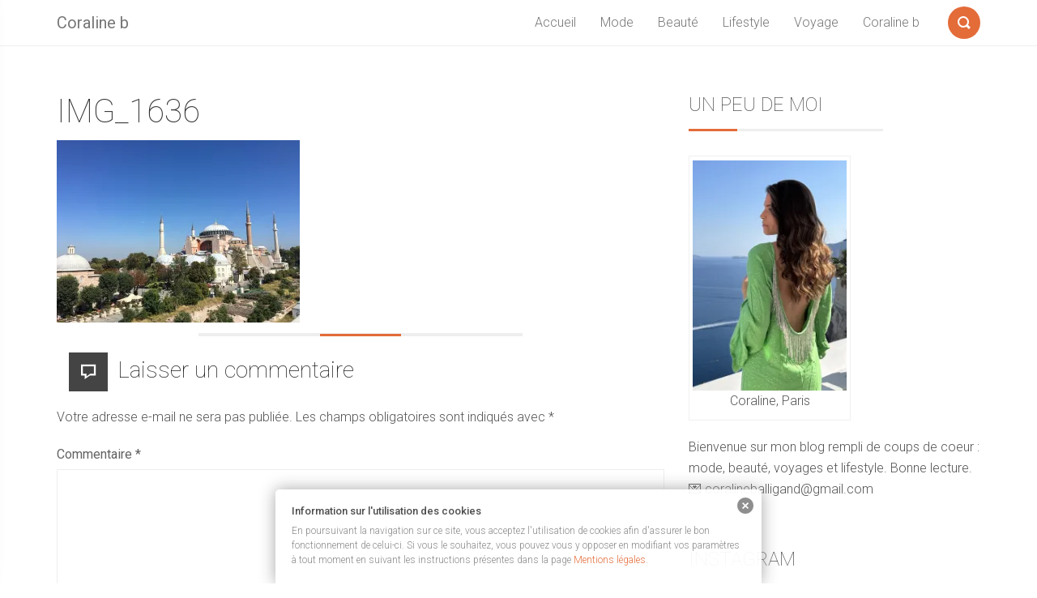

--- FILE ---
content_type: text/html; charset=UTF-8
request_url: https://coralineb.com/visiter-istanbul/img_1636
body_size: 13100
content:
<!DOCTYPE html>
<html lang="fr-FR">
<head>
    <meta charset="UTF-8">
    <meta name="viewport" content="width=device-width, initial-scale=1">
    <link rel="profile" href="http://gmpg.org/xfn/11">
        <meta name='robots' content='index, follow, max-image-preview:large, max-snippet:-1, max-video-preview:-1' />
	<style>img:is([sizes="auto" i], [sizes^="auto," i]) { contain-intrinsic-size: 3000px 1500px }</style>
	
	<!-- This site is optimized with the Yoast SEO plugin v26.8 - https://yoast.com/product/yoast-seo-wordpress/ -->
	<title>IMG_1636 - Coraline b</title>
	<link rel="canonical" href="https://coralineb.com/visiter-istanbul/img_1636/" />
	<meta property="og:locale" content="fr_FR" />
	<meta property="og:type" content="article" />
	<meta property="og:title" content="IMG_1636 - Coraline b" />
	<meta property="og:url" content="https://coralineb.com/visiter-istanbul/img_1636/" />
	<meta property="og:site_name" content="Coraline b" />
	<meta property="og:image" content="https://coralineb.com/visiter-istanbul/img_1636" />
	<meta property="og:image:width" content="1024" />
	<meta property="og:image:height" content="768" />
	<meta property="og:image:type" content="image/jpeg" />
	<meta name="twitter:card" content="summary_large_image" />
	<script type="application/ld+json" class="yoast-schema-graph">{"@context":"https://schema.org","@graph":[{"@type":"WebPage","@id":"https://coralineb.com/visiter-istanbul/img_1636/","url":"https://coralineb.com/visiter-istanbul/img_1636/","name":"IMG_1636 - Coraline b","isPartOf":{"@id":"https://coralineb.com/#website"},"primaryImageOfPage":{"@id":"https://coralineb.com/visiter-istanbul/img_1636/#primaryimage"},"image":{"@id":"https://coralineb.com/visiter-istanbul/img_1636/#primaryimage"},"thumbnailUrl":"https://i0.wp.com/coralineb.com/wp-content/uploads/2017/11/IMG_1636.jpg?fit=4032%2C3024&ssl=1","datePublished":"2017-09-16T17:08:43+00:00","breadcrumb":{"@id":"https://coralineb.com/visiter-istanbul/img_1636/#breadcrumb"},"inLanguage":"fr-FR","potentialAction":[{"@type":"ReadAction","target":["https://coralineb.com/visiter-istanbul/img_1636/"]}]},{"@type":"ImageObject","inLanguage":"fr-FR","@id":"https://coralineb.com/visiter-istanbul/img_1636/#primaryimage","url":"https://i0.wp.com/coralineb.com/wp-content/uploads/2017/11/IMG_1636.jpg?fit=4032%2C3024&ssl=1","contentUrl":"https://i0.wp.com/coralineb.com/wp-content/uploads/2017/11/IMG_1636.jpg?fit=4032%2C3024&ssl=1"},{"@type":"BreadcrumbList","@id":"https://coralineb.com/visiter-istanbul/img_1636/#breadcrumb","itemListElement":[{"@type":"ListItem","position":1,"name":"Accueil","item":"https://coralineb.com/"},{"@type":"ListItem","position":2,"name":"A la découverte d&rsquo;Istanbul","item":"https://coralineb.com/visiter-istanbul"},{"@type":"ListItem","position":3,"name":"IMG_1636"}]},{"@type":"WebSite","@id":"https://coralineb.com/#website","url":"https://coralineb.com/","name":"Coraline b","description":"Blog Lifestyle","potentialAction":[{"@type":"SearchAction","target":{"@type":"EntryPoint","urlTemplate":"https://coralineb.com/?s={search_term_string}"},"query-input":{"@type":"PropertyValueSpecification","valueRequired":true,"valueName":"search_term_string"}}],"inLanguage":"fr-FR"}]}</script>
	<!-- / Yoast SEO plugin. -->


<link rel='dns-prefetch' href='//secure.gravatar.com' />
<link rel='dns-prefetch' href='//stats.wp.com' />
<link rel='dns-prefetch' href='//fonts.googleapis.com' />
<link rel='dns-prefetch' href='//v0.wordpress.com' />
<link rel='preconnect' href='//i0.wp.com' />
<link rel="alternate" type="application/rss+xml" title="Coraline b &raquo; Flux" href="https://coralineb.com/feed" />
<link rel="alternate" type="application/rss+xml" title="Coraline b &raquo; Flux des commentaires" href="https://coralineb.com/comments/feed" />
<link rel="alternate" type="application/rss+xml" title="Coraline b &raquo; IMG_1636 Flux des commentaires" href="https://coralineb.com/visiter-istanbul/img_1636/feed" />
		<!-- This site uses the Google Analytics by ExactMetrics plugin v8.7.4 - Using Analytics tracking - https://www.exactmetrics.com/ -->
		<!-- Note: ExactMetrics is not currently configured on this site. The site owner needs to authenticate with Google Analytics in the ExactMetrics settings panel. -->
					<!-- No tracking code set -->
				<!-- / Google Analytics by ExactMetrics -->
		<link rel='stylesheet' id='wp-block-library-css' href='https://coralineb.com/wp-includes/css/dist/block-library/style.min.css?ver=6.8.3' type='text/css' media='all' />
<style id='classic-theme-styles-inline-css' type='text/css'>
/*! This file is auto-generated */
.wp-block-button__link{color:#fff;background-color:#32373c;border-radius:9999px;box-shadow:none;text-decoration:none;padding:calc(.667em + 2px) calc(1.333em + 2px);font-size:1.125em}.wp-block-file__button{background:#32373c;color:#fff;text-decoration:none}
</style>
<link rel='stylesheet' id='mediaelement-css' href='https://coralineb.com/wp-includes/js/mediaelement/mediaelementplayer-legacy.min.css?ver=4.2.17' type='text/css' media='all' />
<link rel='stylesheet' id='wp-mediaelement-css' href='https://coralineb.com/wp-includes/js/mediaelement/wp-mediaelement.min.css?ver=6.8.3' type='text/css' media='all' />
<style id='jetpack-sharing-buttons-style-inline-css' type='text/css'>
.jetpack-sharing-buttons__services-list{display:flex;flex-direction:row;flex-wrap:wrap;gap:0;list-style-type:none;margin:5px;padding:0}.jetpack-sharing-buttons__services-list.has-small-icon-size{font-size:12px}.jetpack-sharing-buttons__services-list.has-normal-icon-size{font-size:16px}.jetpack-sharing-buttons__services-list.has-large-icon-size{font-size:24px}.jetpack-sharing-buttons__services-list.has-huge-icon-size{font-size:36px}@media print{.jetpack-sharing-buttons__services-list{display:none!important}}.editor-styles-wrapper .wp-block-jetpack-sharing-buttons{gap:0;padding-inline-start:0}ul.jetpack-sharing-buttons__services-list.has-background{padding:1.25em 2.375em}
</style>
<style id='global-styles-inline-css' type='text/css'>
:root{--wp--preset--aspect-ratio--square: 1;--wp--preset--aspect-ratio--4-3: 4/3;--wp--preset--aspect-ratio--3-4: 3/4;--wp--preset--aspect-ratio--3-2: 3/2;--wp--preset--aspect-ratio--2-3: 2/3;--wp--preset--aspect-ratio--16-9: 16/9;--wp--preset--aspect-ratio--9-16: 9/16;--wp--preset--color--black: #000000;--wp--preset--color--cyan-bluish-gray: #abb8c3;--wp--preset--color--white: #ffffff;--wp--preset--color--pale-pink: #f78da7;--wp--preset--color--vivid-red: #cf2e2e;--wp--preset--color--luminous-vivid-orange: #ff6900;--wp--preset--color--luminous-vivid-amber: #fcb900;--wp--preset--color--light-green-cyan: #7bdcb5;--wp--preset--color--vivid-green-cyan: #00d084;--wp--preset--color--pale-cyan-blue: #8ed1fc;--wp--preset--color--vivid-cyan-blue: #0693e3;--wp--preset--color--vivid-purple: #9b51e0;--wp--preset--gradient--vivid-cyan-blue-to-vivid-purple: linear-gradient(135deg,rgba(6,147,227,1) 0%,rgb(155,81,224) 100%);--wp--preset--gradient--light-green-cyan-to-vivid-green-cyan: linear-gradient(135deg,rgb(122,220,180) 0%,rgb(0,208,130) 100%);--wp--preset--gradient--luminous-vivid-amber-to-luminous-vivid-orange: linear-gradient(135deg,rgba(252,185,0,1) 0%,rgba(255,105,0,1) 100%);--wp--preset--gradient--luminous-vivid-orange-to-vivid-red: linear-gradient(135deg,rgba(255,105,0,1) 0%,rgb(207,46,46) 100%);--wp--preset--gradient--very-light-gray-to-cyan-bluish-gray: linear-gradient(135deg,rgb(238,238,238) 0%,rgb(169,184,195) 100%);--wp--preset--gradient--cool-to-warm-spectrum: linear-gradient(135deg,rgb(74,234,220) 0%,rgb(151,120,209) 20%,rgb(207,42,186) 40%,rgb(238,44,130) 60%,rgb(251,105,98) 80%,rgb(254,248,76) 100%);--wp--preset--gradient--blush-light-purple: linear-gradient(135deg,rgb(255,206,236) 0%,rgb(152,150,240) 100%);--wp--preset--gradient--blush-bordeaux: linear-gradient(135deg,rgb(254,205,165) 0%,rgb(254,45,45) 50%,rgb(107,0,62) 100%);--wp--preset--gradient--luminous-dusk: linear-gradient(135deg,rgb(255,203,112) 0%,rgb(199,81,192) 50%,rgb(65,88,208) 100%);--wp--preset--gradient--pale-ocean: linear-gradient(135deg,rgb(255,245,203) 0%,rgb(182,227,212) 50%,rgb(51,167,181) 100%);--wp--preset--gradient--electric-grass: linear-gradient(135deg,rgb(202,248,128) 0%,rgb(113,206,126) 100%);--wp--preset--gradient--midnight: linear-gradient(135deg,rgb(2,3,129) 0%,rgb(40,116,252) 100%);--wp--preset--font-size--small: 13px;--wp--preset--font-size--medium: 20px;--wp--preset--font-size--large: 36px;--wp--preset--font-size--x-large: 42px;--wp--preset--spacing--20: 0.44rem;--wp--preset--spacing--30: 0.67rem;--wp--preset--spacing--40: 1rem;--wp--preset--spacing--50: 1.5rem;--wp--preset--spacing--60: 2.25rem;--wp--preset--spacing--70: 3.38rem;--wp--preset--spacing--80: 5.06rem;--wp--preset--shadow--natural: 6px 6px 9px rgba(0, 0, 0, 0.2);--wp--preset--shadow--deep: 12px 12px 50px rgba(0, 0, 0, 0.4);--wp--preset--shadow--sharp: 6px 6px 0px rgba(0, 0, 0, 0.2);--wp--preset--shadow--outlined: 6px 6px 0px -3px rgba(255, 255, 255, 1), 6px 6px rgba(0, 0, 0, 1);--wp--preset--shadow--crisp: 6px 6px 0px rgba(0, 0, 0, 1);}:where(.is-layout-flex){gap: 0.5em;}:where(.is-layout-grid){gap: 0.5em;}body .is-layout-flex{display: flex;}.is-layout-flex{flex-wrap: wrap;align-items: center;}.is-layout-flex > :is(*, div){margin: 0;}body .is-layout-grid{display: grid;}.is-layout-grid > :is(*, div){margin: 0;}:where(.wp-block-columns.is-layout-flex){gap: 2em;}:where(.wp-block-columns.is-layout-grid){gap: 2em;}:where(.wp-block-post-template.is-layout-flex){gap: 1.25em;}:where(.wp-block-post-template.is-layout-grid){gap: 1.25em;}.has-black-color{color: var(--wp--preset--color--black) !important;}.has-cyan-bluish-gray-color{color: var(--wp--preset--color--cyan-bluish-gray) !important;}.has-white-color{color: var(--wp--preset--color--white) !important;}.has-pale-pink-color{color: var(--wp--preset--color--pale-pink) !important;}.has-vivid-red-color{color: var(--wp--preset--color--vivid-red) !important;}.has-luminous-vivid-orange-color{color: var(--wp--preset--color--luminous-vivid-orange) !important;}.has-luminous-vivid-amber-color{color: var(--wp--preset--color--luminous-vivid-amber) !important;}.has-light-green-cyan-color{color: var(--wp--preset--color--light-green-cyan) !important;}.has-vivid-green-cyan-color{color: var(--wp--preset--color--vivid-green-cyan) !important;}.has-pale-cyan-blue-color{color: var(--wp--preset--color--pale-cyan-blue) !important;}.has-vivid-cyan-blue-color{color: var(--wp--preset--color--vivid-cyan-blue) !important;}.has-vivid-purple-color{color: var(--wp--preset--color--vivid-purple) !important;}.has-black-background-color{background-color: var(--wp--preset--color--black) !important;}.has-cyan-bluish-gray-background-color{background-color: var(--wp--preset--color--cyan-bluish-gray) !important;}.has-white-background-color{background-color: var(--wp--preset--color--white) !important;}.has-pale-pink-background-color{background-color: var(--wp--preset--color--pale-pink) !important;}.has-vivid-red-background-color{background-color: var(--wp--preset--color--vivid-red) !important;}.has-luminous-vivid-orange-background-color{background-color: var(--wp--preset--color--luminous-vivid-orange) !important;}.has-luminous-vivid-amber-background-color{background-color: var(--wp--preset--color--luminous-vivid-amber) !important;}.has-light-green-cyan-background-color{background-color: var(--wp--preset--color--light-green-cyan) !important;}.has-vivid-green-cyan-background-color{background-color: var(--wp--preset--color--vivid-green-cyan) !important;}.has-pale-cyan-blue-background-color{background-color: var(--wp--preset--color--pale-cyan-blue) !important;}.has-vivid-cyan-blue-background-color{background-color: var(--wp--preset--color--vivid-cyan-blue) !important;}.has-vivid-purple-background-color{background-color: var(--wp--preset--color--vivid-purple) !important;}.has-black-border-color{border-color: var(--wp--preset--color--black) !important;}.has-cyan-bluish-gray-border-color{border-color: var(--wp--preset--color--cyan-bluish-gray) !important;}.has-white-border-color{border-color: var(--wp--preset--color--white) !important;}.has-pale-pink-border-color{border-color: var(--wp--preset--color--pale-pink) !important;}.has-vivid-red-border-color{border-color: var(--wp--preset--color--vivid-red) !important;}.has-luminous-vivid-orange-border-color{border-color: var(--wp--preset--color--luminous-vivid-orange) !important;}.has-luminous-vivid-amber-border-color{border-color: var(--wp--preset--color--luminous-vivid-amber) !important;}.has-light-green-cyan-border-color{border-color: var(--wp--preset--color--light-green-cyan) !important;}.has-vivid-green-cyan-border-color{border-color: var(--wp--preset--color--vivid-green-cyan) !important;}.has-pale-cyan-blue-border-color{border-color: var(--wp--preset--color--pale-cyan-blue) !important;}.has-vivid-cyan-blue-border-color{border-color: var(--wp--preset--color--vivid-cyan-blue) !important;}.has-vivid-purple-border-color{border-color: var(--wp--preset--color--vivid-purple) !important;}.has-vivid-cyan-blue-to-vivid-purple-gradient-background{background: var(--wp--preset--gradient--vivid-cyan-blue-to-vivid-purple) !important;}.has-light-green-cyan-to-vivid-green-cyan-gradient-background{background: var(--wp--preset--gradient--light-green-cyan-to-vivid-green-cyan) !important;}.has-luminous-vivid-amber-to-luminous-vivid-orange-gradient-background{background: var(--wp--preset--gradient--luminous-vivid-amber-to-luminous-vivid-orange) !important;}.has-luminous-vivid-orange-to-vivid-red-gradient-background{background: var(--wp--preset--gradient--luminous-vivid-orange-to-vivid-red) !important;}.has-very-light-gray-to-cyan-bluish-gray-gradient-background{background: var(--wp--preset--gradient--very-light-gray-to-cyan-bluish-gray) !important;}.has-cool-to-warm-spectrum-gradient-background{background: var(--wp--preset--gradient--cool-to-warm-spectrum) !important;}.has-blush-light-purple-gradient-background{background: var(--wp--preset--gradient--blush-light-purple) !important;}.has-blush-bordeaux-gradient-background{background: var(--wp--preset--gradient--blush-bordeaux) !important;}.has-luminous-dusk-gradient-background{background: var(--wp--preset--gradient--luminous-dusk) !important;}.has-pale-ocean-gradient-background{background: var(--wp--preset--gradient--pale-ocean) !important;}.has-electric-grass-gradient-background{background: var(--wp--preset--gradient--electric-grass) !important;}.has-midnight-gradient-background{background: var(--wp--preset--gradient--midnight) !important;}.has-small-font-size{font-size: var(--wp--preset--font-size--small) !important;}.has-medium-font-size{font-size: var(--wp--preset--font-size--medium) !important;}.has-large-font-size{font-size: var(--wp--preset--font-size--large) !important;}.has-x-large-font-size{font-size: var(--wp--preset--font-size--x-large) !important;}
:where(.wp-block-post-template.is-layout-flex){gap: 1.25em;}:where(.wp-block-post-template.is-layout-grid){gap: 1.25em;}
:where(.wp-block-columns.is-layout-flex){gap: 2em;}:where(.wp-block-columns.is-layout-grid){gap: 2em;}
:root :where(.wp-block-pullquote){font-size: 1.5em;line-height: 1.6;}
</style>
<link rel='stylesheet' id='contact-form-7-css' href='https://coralineb.com/wp-content/plugins/contact-form-7/includes/css/styles.css?ver=6.1.4' type='text/css' media='all' />
<link rel='stylesheet' id='font-roboto-css' href='https://fonts.googleapis.com/css?family=Roboto:400,300,300italic,400italic,500,500italic,100,100italic' type='text/css' media='all' />
<link rel='stylesheet' id='style-css' href='https://coralineb.com/wp-content/themes/smallblog/css/style.min.css?ver=6.8.3' type='text/css' media='all' />
<link rel='stylesheet' id='jetpack-subscriptions-css' href='https://coralineb.com/wp-content/plugins/jetpack/_inc/build/subscriptions/subscriptions.min.css?ver=15.4' type='text/css' media='all' />
<script type="text/javascript" src="https://coralineb.com/wp-includes/js/jquery/jquery.min.js?ver=3.7.1" id="jquery-core-js"></script>
<script type="text/javascript" src="https://coralineb.com/wp-includes/js/jquery/jquery-migrate.min.js?ver=3.4.1" id="jquery-migrate-js"></script>
<!--[if lt IE 8]>
<script type="text/javascript" src="https://coralineb.com/wp-includes/js/json2.min.js?ver=2015-05-03" id="json2-js"></script>
<![endif]-->
<script type="text/javascript" src="https://coralineb.com/wp-content/themes/smallblog/js/lib/jquery.validate.min.js?ver=6.8.3" id="validate-js"></script>
<script type="text/javascript" id="global-js-extra">
/* <![CDATA[ */
var objectL10n = {"back":"Pr\u00e9c."};
/* ]]> */
</script>
<script type="text/javascript" src="https://coralineb.com/wp-content/themes/smallblog/js/global.js?ver=6.8.3" id="global-js"></script>
<link rel="https://api.w.org/" href="https://coralineb.com/wp-json/" /><link rel="alternate" title="JSON" type="application/json" href="https://coralineb.com/wp-json/wp/v2/media/1026" /><link rel="EditURI" type="application/rsd+xml" title="RSD" href="https://coralineb.com/xmlrpc.php?rsd" />
<meta name="generator" content="WordPress 6.8.3" />
<link rel='shortlink' href='https://wp.me/a8CLm4-gy' />
<link rel="alternate" title="oEmbed (JSON)" type="application/json+oembed" href="https://coralineb.com/wp-json/oembed/1.0/embed?url=https%3A%2F%2Fcoralineb.com%2Fvisiter-istanbul%2Fimg_1636" />
<link rel="alternate" title="oEmbed (XML)" type="text/xml+oembed" href="https://coralineb.com/wp-json/oembed/1.0/embed?url=https%3A%2F%2Fcoralineb.com%2Fvisiter-istanbul%2Fimg_1636&#038;format=xml" />
<style type="text/css" media="screen">
  #cookie-law {  
  position: fixed;
  bottom: 0px;
  left: 0;
  right: 0;
  text-align: center;
  z-index:9999; 
}

#cookie-law > div {  
  background:#fff; 
  opacity:0.95; 
  width:75% !important;
  padding:20px;
  max-width: 600px;
  margin:auto;
  display: inline-block;
  text-align: left !important;
  border-radius:5px 5px 0 0;
  -moz-border-radius:5px 5px 0 0;
  -webkit-border-radius:5px 5px 0 0;
  -o-border-radius:5px 5px 0 0;
  box-shadow: 0px 0px 20px #A1A1A1;
  -webkit-box-shadow: 0px 0px 20px #A1A1A1;
  -moz-box-shadow: 0px 0px 20px #A1A1A1;
  -o-box-shadow: 0px 0px 20px #A1A1A1; 
  position:relative;
}

#cookie-law h4 { padding: 0 !important; margin:0 0 8px !important; text-align:left !important; font-size:13px !important; color:#444; 
}
#cookie-law p { padding: 0 !important; margin:0 !important; text-align:left !important; font-size:12px !important; line-height: 18px !important; color:#888;
}

a.close-cookie-banner {
  position: absolute;
  top:0px;
  right:0px;
  margin:10px;
  display:block;
  width:20px;
  height:20px;
  background:url(http://coralineb.com/wp-content/plugins/creare-eu-cookie-law-banner/images/close.png) no-repeat;
  background-size: 20px !important;
}

a.close-cookie-banner span {
  display:none !important;
}</style>
 	<style>img#wpstats{display:none}</style>
		</head>

<body class="attachment wp-singular attachment-template-default single single-attachment postid-1026 attachmentid-1026 attachment-jpeg wp-theme-smallblog">

<header id="header" role="banner">

    <div class="navbar navbar-default navbar-fixed-top">
        <div class="container">

            <div class="entry-title"><a class="navbar-brand" href="https://coralineb.com/" title="Coraline b"  style="color:#blank;" >Coraline b</a></div>
            <a class="btn-search" href="#search-dialog" title="Formulaire de recherche"
               data-search-dialog="true">
                <span class="icon-search"></span>
                <span class="screen-reader-text">Formulaire de recherche</span>
            </a>
                            <div id="menu" class="collapse navbar-collapse navbar-right">
                    <ul id="menu-menu-superieur" class="nav navbar-nav" ><li id="menu-item-18" class="menu-item menu-item-type-custom menu-item-object-custom menu-item-home menu-item-18"><a href="http://coralineb.com">Accueil</a></li>
<li id="menu-item-68" class="menu-item menu-item-type-taxonomy menu-item-object-category menu-item-68"><a href="https://coralineb.com/category/mode">Mode</a></li>
<li id="menu-item-380" class="menu-item menu-item-type-taxonomy menu-item-object-category menu-item-380"><a href="https://coralineb.com/category/beaute">Beauté</a></li>
<li id="menu-item-67" class="menu-item menu-item-type-taxonomy menu-item-object-category menu-item-67"><a href="https://coralineb.com/category/lifestyle">Lifestyle</a></li>
<li id="menu-item-59" class="menu-item menu-item-type-taxonomy menu-item-object-category menu-item-59"><a href="https://coralineb.com/category/voyage">Voyage</a></li>
<li id="menu-item-406" class="menu-item menu-item-type-post_type menu-item-object-page menu-item-has-children menu-item-406"><a href="https://coralineb.com/coraline-b">Coraline b</a>
<ul class="sub-menu">
	<li id="menu-item-437" class="menu-item menu-item-type-post_type menu-item-object-page menu-item-437"><a href="https://coralineb.com/coraline-b">Qui suis-je ?</a></li>
	<li id="menu-item-423" class="menu-item menu-item-type-post_type menu-item-object-page menu-item-423"><a href="https://coralineb.com/contact">Contact</a></li>
</ul>
</li>
</ul>                </div>
                <div class="btn-trigger">
                    <a href="#" class="trigger" data-off-canvas="true" data-off-canvas-id="#navigation"
                       title="Menu">
                        <span class="ico"></span>
                        <span class="screen-reader-text">Menu</span>
                    </a>
                </div>
                    </div>
    </div>
</header>




<div id="section" class="container">
    <div class="row">
        <main id="page" class="col-sm-8" role="main">
            
<article id="post-1026" class="post-1026 attachment type-attachment status-inherit hentry">
    
    <header>
        <h1 class="the-title" role="heading">
            IMG_1636        </h1>
    </header>

    <div class="the-content">
                    <p class="attachment"><a href="https://i0.wp.com/coralineb.com/wp-content/uploads/2017/11/IMG_1636.jpg?ssl=1"><img fetchpriority="high" decoding="async" width="300" height="225" src="https://i0.wp.com/coralineb.com/wp-content/uploads/2017/11/IMG_1636.jpg?fit=300%2C225&amp;ssl=1" class="attachment-medium size-medium" alt="" srcset="https://i0.wp.com/coralineb.com/wp-content/uploads/2017/11/IMG_1636.jpg?w=4032&amp;ssl=1 4032w, https://i0.wp.com/coralineb.com/wp-content/uploads/2017/11/IMG_1636.jpg?resize=300%2C225&amp;ssl=1 300w, https://i0.wp.com/coralineb.com/wp-content/uploads/2017/11/IMG_1636.jpg?resize=768%2C576&amp;ssl=1 768w, https://i0.wp.com/coralineb.com/wp-content/uploads/2017/11/IMG_1636.jpg?resize=1024%2C768&amp;ssl=1 1024w, https://i0.wp.com/coralineb.com/wp-content/uploads/2017/11/IMG_1636.jpg?resize=1080%2C810&amp;ssl=1 1080w, https://i0.wp.com/coralineb.com/wp-content/uploads/2017/11/IMG_1636.jpg?resize=100%2C75&amp;ssl=1 100w, https://i0.wp.com/coralineb.com/wp-content/uploads/2017/11/IMG_1636.jpg?w=2000&amp;ssl=1 2000w, https://i0.wp.com/coralineb.com/wp-content/uploads/2017/11/IMG_1636.jpg?w=3000&amp;ssl=1 3000w" sizes="(max-width: 300px) 100vw, 300px" data-attachment-id="1026" data-permalink="https://coralineb.com/visiter-istanbul/img_1636" data-orig-file="https://i0.wp.com/coralineb.com/wp-content/uploads/2017/11/IMG_1636.jpg?fit=4032%2C3024&amp;ssl=1" data-orig-size="4032,3024" data-comments-opened="1" data-image-meta="{&quot;aperture&quot;:&quot;2.2&quot;,&quot;credit&quot;:&quot;&quot;,&quot;camera&quot;:&quot;iPhone 6s&quot;,&quot;caption&quot;:&quot;&quot;,&quot;created_timestamp&quot;:&quot;1505301913&quot;,&quot;copyright&quot;:&quot;&quot;,&quot;focal_length&quot;:&quot;4.15&quot;,&quot;iso&quot;:&quot;25&quot;,&quot;shutter_speed&quot;:&quot;0.00049407114624506&quot;,&quot;title&quot;:&quot;&quot;,&quot;orientation&quot;:&quot;1&quot;}" data-image-title="IMG_1636" data-image-description="" data-image-caption="" data-medium-file="https://i0.wp.com/coralineb.com/wp-content/uploads/2017/11/IMG_1636.jpg?fit=300%2C225&amp;ssl=1" data-large-file="https://i0.wp.com/coralineb.com/wp-content/uploads/2017/11/IMG_1636.jpg?fit=1024%2C768&amp;ssl=1" /></a></p>
            </div>
    <hr class="separator"/>
</article>

<div id="comments">
    
    	<div id="respond" class="comment-respond">
		<h3 id="reply-title" class="comment-reply-title">Laisser un commentaire <small><a rel="nofollow" id="cancel-comment-reply-link" href="/visiter-istanbul/img_1636#respond" style="display:none;">Annuler la réponse</a></small></h3><form action="https://coralineb.com/wp-comments-post.php" method="post" id="commentform" class="comment-form"><p class="comment-notes"><span id="email-notes">Votre adresse e-mail ne sera pas publiée.</span> <span class="required-field-message">Les champs obligatoires sont indiqués avec <span class="required">*</span></span></p><p class="comment-form-comment"><label for="comment">Commentaire <span class="required">*</span></label> <textarea autocomplete="new-password"  id="b9342eefbd"  name="b9342eefbd"   cols="45" rows="8" maxlength="65525" required></textarea><textarea id="comment" aria-label="hp-comment" aria-hidden="true" name="comment" autocomplete="new-password" style="padding:0 !important;clip:rect(1px, 1px, 1px, 1px) !important;position:absolute !important;white-space:nowrap !important;height:1px !important;width:1px !important;overflow:hidden !important;" tabindex="-1"></textarea><script data-noptimize>document.getElementById("comment").setAttribute( "id", "a624d62d3a33025c247d79e2a4779314" );document.getElementById("b9342eefbd").setAttribute( "id", "comment" );</script></p><p class="comment-form-author"><label for="author">Nom <span class="required">*</span></label> <input id="author" name="author" type="text" value="" size="30" maxlength="245" autocomplete="name" required /></p>
<p class="comment-form-email"><label for="email">E-mail <span class="required">*</span></label> <input id="email" name="email" type="email" value="" size="30" maxlength="100" aria-describedby="email-notes" autocomplete="email" required /></p>
<p class="comment-form-url"><label for="url">Site web</label> <input id="url" name="url" type="url" value="" size="30" maxlength="200" autocomplete="url" /></p>
<p class="form-submit"><input name="submit" type="submit" id="submit" class="submit" value="Laisser un commentaire" /> <input type='hidden' name='comment_post_ID' value='1026' id='comment_post_ID' />
<input type='hidden' name='comment_parent' id='comment_parent' value='0' />
</p><p style="display: none !important;" class="akismet-fields-container" data-prefix="ak_"><label>&#916;<textarea name="ak_hp_textarea" cols="45" rows="8" maxlength="100"></textarea></label><input type="hidden" id="ak_js_1" name="ak_js" value="61"/><script>document.getElementById( "ak_js_1" ).setAttribute( "value", ( new Date() ).getTime() );</script></p></form>	</div><!-- #respond -->
	
</div>

	<nav class="navigation post-navigation" aria-label="Publications">
		<h2 class="screen-reader-text">Navigation de l’article</h2>
		<div class="nav-links"><div class="nav-previous"><a href="https://coralineb.com/visiter-istanbul" rel="prev"><span class="meta-nav">Publié dans</span><span class="post-title">A la découverte d&rsquo;Istanbul</span></a></div></div>
	</nav>        </main>
        
<aside id="sidebar" class="col-sm-4" role="complementary">
    <h2 class="screen-reader-text">Sidebar</h2>
    <section id="text-2" class="widget widget_text"><h2 class="widget-title">Un peu de moi</h2>			<div class="textwidget"><figure id="attachment_2568" aria-describedby="caption-attachment-2568" style="width: 200px" class="wp-caption alignnone"><img loading="lazy" decoding="async" data-recalc-dims="1" class="wp-image-2568 size-medium" src="https://i0.wp.com/coralineb.com/wp-content/uploads/2023/06/IMG_4199-1-scaled.jpg?resize=200%2C300" alt="Photo : Vincent Pasquer" width="200" height="300" /><figcaption id="caption-attachment-2568" class="wp-caption-text">Coraline, Paris</figcaption></figure>
<p>Bienvenue sur mon blog rempli de coups de coeur : mode, beauté, voyages et lifestyle. Bonne lecture.<br />
💌 coralineballigand@gmail.com</p>
</div>
		</section><section id="sli-feed-2" class="widget widget_sli-feed"><h2 class="widget-title">Instagram</h2>        <div
            class="spotlight-instagram-feed"
            data-feed-var="c90b715c"
            data-analytics="0"
            data-instance="1026"
        >
        </div>
        <input type="hidden" id="sli__f__c90b715c" data-json='{&quot;useCase&quot;:&quot;accounts&quot;,&quot;template&quot;:&quot;solo&quot;,&quot;layout&quot;:&quot;grid&quot;,&quot;numColumns&quot;:{&quot;desktop&quot;:1},&quot;highlightFreq&quot;:{&quot;desktop&quot;:7},&quot;sliderNumScrollPosts&quot;:{&quot;desktop&quot;:1},&quot;sliderInfinite&quot;:true,&quot;sliderLoop&quot;:false,&quot;sliderArrowPos&quot;:{&quot;desktop&quot;:&quot;inside&quot;},&quot;sliderArrowSize&quot;:{&quot;desktop&quot;:20},&quot;sliderArrowColor&quot;:{&quot;r&quot;:255,&quot;b&quot;:255,&quot;g&quot;:255,&quot;a&quot;:1},&quot;sliderArrowBgColor&quot;:{&quot;r&quot;:0,&quot;b&quot;:0,&quot;g&quot;:0,&quot;a&quot;:0.8},&quot;sliderAutoScroll&quot;:false,&quot;sliderAutoInterval&quot;:3,&quot;postOrder&quot;:&quot;date_desc&quot;,&quot;numPosts&quot;:{&quot;desktop&quot;:1},&quot;linkBehavior&quot;:{&quot;desktop&quot;:&quot;lightbox&quot;},&quot;feedWidth&quot;:{&quot;desktop&quot;:&quot;&quot;},&quot;feedHeight&quot;:{&quot;desktop&quot;:&quot;&quot;},&quot;feedPadding&quot;:{&quot;desktop&quot;:20,&quot;tablet&quot;:14,&quot;phone&quot;:10},&quot;imgPadding&quot;:{&quot;desktop&quot;:14,&quot;tablet&quot;:10,&quot;phone&quot;:6},&quot;textSize&quot;:{&quot;desktop&quot;:&quot;&quot;,&quot;tablet&quot;:&quot;&quot;,&quot;phone&quot;:&quot;&quot;},&quot;bgColor&quot;:{&quot;r&quot;:255,&quot;g&quot;:255,&quot;b&quot;:255,&quot;a&quot;:1},&quot;hoverInfo&quot;:[&quot;likes_comments&quot;,&quot;insta_link&quot;],&quot;textColorHover&quot;:{&quot;r&quot;:255,&quot;g&quot;:255,&quot;b&quot;:255,&quot;a&quot;:1},&quot;bgColorHover&quot;:{&quot;r&quot;:0,&quot;g&quot;:0,&quot;b&quot;:0,&quot;a&quot;:0.5},&quot;showHeader&quot;:{&quot;desktop&quot;:true},&quot;headerInfo&quot;:{&quot;desktop&quot;:[&quot;profile_pic&quot;,&quot;bio&quot;]},&quot;headerAccount&quot;:5,&quot;headerStyle&quot;:{&quot;desktop&quot;:&quot;normal&quot;,&quot;phone&quot;:&quot;normal&quot;},&quot;headerTextSize&quot;:{&quot;desktop&quot;:16,&quot;phone&quot;:12},&quot;headerPhotoSize&quot;:{&quot;desktop&quot;:50},&quot;headerTextColor&quot;:{&quot;r&quot;:0,&quot;g&quot;:0,&quot;b&quot;:0,&quot;a&quot;:1},&quot;headerBgColor&quot;:{&quot;r&quot;:255,&quot;g&quot;:255,&quot;b&quot;:255,&quot;a&quot;:1},&quot;headerPadding&quot;:{&quot;desktop&quot;:0},&quot;customProfilePic&quot;:0,&quot;customBioText&quot;:&quot;&quot;,&quot;includeStories&quot;:false,&quot;storiesInterval&quot;:5,&quot;showCaptions&quot;:{&quot;desktop&quot;:false},&quot;captionMaxLength&quot;:{&quot;desktop&quot;:0},&quot;captionRemoveDots&quot;:false,&quot;captionSize&quot;:{&quot;desktop&quot;:0},&quot;captionColor&quot;:{&quot;r&quot;:0,&quot;g&quot;:0,&quot;b&quot;:0,&quot;a&quot;:1},&quot;showLikes&quot;:{&quot;desktop&quot;:false},&quot;showComments&quot;:{&quot;desktop&quot;:false},&quot;lcIconSize&quot;:{&quot;desktop&quot;:14},&quot;likesIconColor&quot;:{&quot;r&quot;:0,&quot;g&quot;:0,&quot;b&quot;:0,&quot;a&quot;:1},&quot;commentsIconColor&quot;:{&quot;r&quot;:0,&quot;g&quot;:0,&quot;b&quot;:0,&quot;a&quot;:1},&quot;lightboxShowSidebar&quot;:false,&quot;lightboxCtaStyle&quot;:&quot;link&quot;,&quot;lightboxCtaDesign&quot;:{&quot;text&quot;:{&quot;color&quot;:{&quot;r&quot;:0,&quot;g&quot;:0,&quot;b&quot;:0,&quot;a&quot;:1},&quot;align&quot;:&quot;center&quot;},&quot;bgColor&quot;:{&quot;r&quot;:230,&quot;g&quot;:230,&quot;b&quot;:230,&quot;a&quot;:1},&quot;border&quot;:{&quot;radius&quot;:3}},&quot;numLightboxComments&quot;:50,&quot;showLoadMoreBtn&quot;:{&quot;desktop&quot;:false},&quot;loadMoreBtnDesign&quot;:{&quot;text&quot;:{&quot;color&quot;:{&quot;r&quot;:255,&quot;g&quot;:255,&quot;b&quot;:255,&quot;a&quot;:1},&quot;align&quot;:&quot;center&quot;},&quot;border&quot;:{&quot;radius&quot;:3},&quot;bgColor&quot;:{&quot;r&quot;:0,&quot;g&quot;:149,&quot;b&quot;:246,&quot;a&quot;:1},&quot;margin&quot;:{&quot;top&quot;:0,&quot;bottom&quot;:0,&quot;left&quot;:0,&quot;right&quot;:0}},&quot;loadMoreBtnText&quot;:&quot;Load more&quot;,&quot;loadMoreBtnScroll&quot;:true,&quot;autoload&quot;:false,&quot;showFollowBtn&quot;:{&quot;desktop&quot;:true},&quot;followBtnText&quot;:&quot;Follow Me!&quot;,&quot;followBtnDesign&quot;:{&quot;text&quot;:{&quot;color&quot;:{&quot;r&quot;:255,&quot;g&quot;:255,&quot;b&quot;:255,&quot;a&quot;:1},&quot;align&quot;:&quot;center&quot;},&quot;border&quot;:{&quot;radius&quot;:3},&quot;bgColor&quot;:{&quot;r&quot;:41,&quot;g&quot;:167,&quot;b&quot;:210,&quot;a&quot;:1},&quot;margin&quot;:{&quot;top&quot;:0,&quot;bottom&quot;:0,&quot;left&quot;:0,&quot;right&quot;:0}},&quot;followBtnLocation&quot;:{&quot;desktop&quot;:&quot;header&quot;,&quot;phone&quot;:&quot;header&quot;},&quot;alignFooterButtons&quot;:{&quot;desktop&quot;:false},&quot;customCss&quot;:&quot;\/* Enter your custom CSS below *\/\n\n&quot;,&quot;accounts&quot;:[2793],&quot;tagged&quot;:[],&quot;hashtags&quot;:[],&quot;mediaType&quot;:&quot;all&quot;,&quot;hashtagWhitelist&quot;:[],&quot;hashtagBlacklist&quot;:[],&quot;captionWhitelist&quot;:[],&quot;captionBlacklist&quot;:[],&quot;hashtagWhitelistSettings&quot;:true,&quot;hashtagBlacklistSettings&quot;:true,&quot;captionWhitelistSettings&quot;:true,&quot;captionBlacklistSettings&quot;:true,&quot;moderation&quot;:[],&quot;moderationMode&quot;:&quot;blacklist&quot;,&quot;promosVersion&quot;:2,&quot;promosEnabled&quot;:true,&quot;globalPromosEnabled&quot;:true,&quot;autoPromosEnabled&quot;:true,&quot;promoOverrides&quot;:[],&quot;feedPromo&quot;:{&quot;linkSource&quot;:{&quot;type&quot;:null},&quot;linkBehavior&quot;:{&quot;openNewTab&quot;:false,&quot;showPopupBox&quot;:false},&quot;linkText&quot;:&quot;&quot;},&quot;gaCampaignSource&quot;:&quot;&quot;,&quot;gaCampaignMedium&quot;:&quot;&quot;,&quot;gaCampaignName&quot;:&quot;&quot;}' />
        <input type="hidden" id="sli__a__c90b715c" data-json='[{&quot;id&quot;:2793,&quot;type&quot;:&quot;PERSONAL&quot;,&quot;userId&quot;:&quot;6191973720872012&quot;,&quot;username&quot;:&quot;coralineball&quot;,&quot;bio&quot;:&quot;&quot;,&quot;customBio&quot;:&quot;&quot;,&quot;profilePicUrl&quot;:&quot;&quot;,&quot;customProfilePicUrl&quot;:&quot;&quot;,&quot;mediaCount&quot;:&quot;1847&quot;,&quot;followersCount&quot;:&quot;0&quot;,&quot;usages&quot;:[],&quot;creationDate&quot;:&quot;2023-06-05 15:45:05&quot;}]' />
        <input type="hidden" id="sli__m__c90b715c" data-json='[]' />
        </section><section id="search-3" class="widget widget_search"><form role="search" method="get" class="search-form" action="https://coralineb.com/">
				<label>
					<span class="screen-reader-text">Rechercher :</span>
					<input type="search" class="search-field" placeholder="Rechercher…" value="" name="s" />
				</label>
				<input type="submit" class="search-submit" value="Rechercher" />
			</form></section><section id="blog_subscription-2" class="widget widget_blog_subscription jetpack_subscription_widget"><h2 class="widget-title">Abonnez-vous à mon blog !</h2>
			<div class="wp-block-jetpack-subscriptions__container">
			<form action="#" method="post" accept-charset="utf-8" id="subscribe-blog-blog_subscription-2"
				data-blog="127449188"
				data-post_access_level="everybody" >
									<p id="subscribe-email">
						<label id="jetpack-subscribe-label"
							class="screen-reader-text"
							for="subscribe-field-blog_subscription-2">
							Adresse e-mail						</label>
						<input type="email" name="email" autocomplete="email" required="required"
																					value=""
							id="subscribe-field-blog_subscription-2"
							placeholder="Adresse e-mail"
						/>
					</p>

					<p id="subscribe-submit"
											>
						<input type="hidden" name="action" value="subscribe"/>
						<input type="hidden" name="source" value="https://coralineb.com/visiter-istanbul/img_1636"/>
						<input type="hidden" name="sub-type" value="widget"/>
						<input type="hidden" name="redirect_fragment" value="subscribe-blog-blog_subscription-2"/>
						<input type="hidden" id="_wpnonce" name="_wpnonce" value="1860785110" /><input type="hidden" name="_wp_http_referer" value="/visiter-istanbul/img_1636" />						<button type="submit"
															class="wp-block-button__link"
																					name="jetpack_subscriptions_widget"
						>
							Abonnez-vous						</button>
					</p>
							</form>
						</div>
			
</section></aside>



    </div>
</div>


<footer id="footer" role="contentinfo">
    <div class="f-top">
        <div class="container">
                            <div class="footer-quote">
                                                                <div class="body">
                            Per lor maledizione si non si perde, che non possa tornar, l`etterno amore, mentre che la speranza ha fior del verde.                        </div>
                                    </div>
                        <div class="social-media">
                        <a href="#" title="Facebook" target="_blank">
                <span class="icon-facebook"></span>
                <span class="screen-reader-text">Facebook</span>
            </a>
                                <a href="#" title="Twitter" target="_blank">
                <span class="icon-twitter"></span>
                <span class="screen-reader-text">Twitter</span>
            </a>
                                <a href="#" title="Google Plus" target="_blank">
                <span class="icon-googleplus"></span>
                <span class="screen-reader-text">Google Plus</span>
            </a>
                                <a href="#" title="Instagram" target="_blank">
                <span class="icon-instagram"></span>
                <span class="screen-reader-text">Instagram</span>
            </a>
                                <a href="#" title="Path" target="_blank">
                <span class="icon-path"></span>
                <span class="screen-reader-text">Path</span>
            </a>
                                <a href="#" title="Youtube" target="_blank">
                <span class="icon-youtube"></span>
                <span class="screen-reader-text">Youtube</span>
            </a>
                                <a href="#" title="Xing" target="_blank">
                <span class="icon-xing"></span>
                <span class="screen-reader-text">Xing</span>
            </a>
                                <a href="#" title="Pinterest" target="_blank">
                <span class="icon-pinterest"></span>
                <span class="screen-reader-text">Pinterest</span>
            </a>
                                <a href="#" title="Linkedin" target="_blank">
                <span class="icon-linkedin"></span>
                <span class="screen-reader-text">Linkedin</span>
            </a>
            </div>        </div>
    </div>

    <div class="f-bottom">
        <a href="#" class="anchor" title="Haut de page">
            <span class="icon-arrow-up"></span>
            <span class="screen-reader-text">Haut de page</span>
        </a>

        <div class="container">
            <span class="copyright">
                Created by Coraline B.                                    <nav role="navigation">
                        <ul id="menu-menu-des-liens-de-reseaux-sociaux" class="list-inline" ><li id="menu-item-165" class="menu-item menu-item-type-custom menu-item-object-custom menu-item-home menu-item-165"><a href="http://coralineb.com">Accueil</a></li>
<li id="menu-item-405" class="menu-item menu-item-type-post_type menu-item-object-page menu-item-405"><a href="https://coralineb.com/coraline-b">Coraline b</a></li>
<li id="menu-item-162" class="menu-item menu-item-type-post_type menu-item-object-page menu-item-162"><a href="https://coralineb.com/blog">Blog</a></li>
<li id="menu-item-163" class="menu-item menu-item-type-post_type menu-item-object-page menu-item-163"><a href="https://coralineb.com/contact">Contact</a></li>
<li id="menu-item-164" class="menu-item menu-item-type-post_type menu-item-object-page menu-item-164"><a href="https://coralineb.com/mentions-legales">Mentions légales</a></li>
</ul>                    </nav>
                            </span>

        </div>
    </div>
</footer>


<nav id="navigation" class="off-canvas" role="navigation" aria-label="Navigation mobile">
    <h2 class="off-canvas-headline">
        Navigation        <span class="icon-close"></span>
    </h2>
    <div class="off-canvas-body">
        <div class="off-canvas-content">
            <ul id="menu-menu-superieur-1" class="" ><li class="menu-item menu-item-type-custom menu-item-object-custom menu-item-home menu-item-18"><a href="http://coralineb.com">Accueil</a></li>
<li class="menu-item menu-item-type-taxonomy menu-item-object-category menu-item-68"><a href="https://coralineb.com/category/mode">Mode</a></li>
<li class="menu-item menu-item-type-taxonomy menu-item-object-category menu-item-380"><a href="https://coralineb.com/category/beaute">Beauté</a></li>
<li class="menu-item menu-item-type-taxonomy menu-item-object-category menu-item-67"><a href="https://coralineb.com/category/lifestyle">Lifestyle</a></li>
<li class="menu-item menu-item-type-taxonomy menu-item-object-category menu-item-59"><a href="https://coralineb.com/category/voyage">Voyage</a></li>
<li class="menu-item menu-item-type-post_type menu-item-object-page menu-item-has-children menu-item-406"><a href="https://coralineb.com/coraline-b">Coraline b</a>
<ul class="sub-menu">
	<li class="menu-item menu-item-type-post_type menu-item-object-page menu-item-437"><a href="https://coralineb.com/coraline-b">Qui suis-je ?</a></li>
	<li class="menu-item menu-item-type-post_type menu-item-object-page menu-item-423"><a href="https://coralineb.com/contact">Contact</a></li>
</ul>
</li>
</ul>        </div>
    </div>
</nav>
<div id="search-dialog" class="search-dialog">
    <div class="cont">
        <div class="form">
            <div class="fieldset">
                <span class="search-dialog-title">Cherchez ce que vous voulez</span>
                <form role="search" method="get" class="search-form" action="https://coralineb.com/">
				<label>
					<span class="screen-reader-text">Rechercher :</span>
					<input type="search" class="search-field" placeholder="Rechercher…" value="" name="s" />
				</label>
				<input type="submit" class="search-submit" value="Rechercher" />
			</form>            </div>
        </div>
    </div>
    <a class="cl" href="#" title="Fermé">
        <span class="icon-close"></span>
        <span class="screen-reader-text">Fermé</span>
    </a>
</div>

<script type="speculationrules">
{"prefetch":[{"source":"document","where":{"and":[{"href_matches":"\/*"},{"not":{"href_matches":["\/wp-*.php","\/wp-admin\/*","\/wp-content\/uploads\/*","\/wp-content\/*","\/wp-content\/plugins\/*","\/wp-content\/themes\/smallblog\/*","\/*\\?(.+)"]}},{"not":{"selector_matches":"a[rel~=\"nofollow\"]"}},{"not":{"selector_matches":".no-prefetch, .no-prefetch a"}}]},"eagerness":"conservative"}]}
</script>
<script type="text/javascript">
  var dropCookie = true;
  var cookieDuration = 14; 
  var cookieName = 'complianceCookie';
  var cookieValue = 'on';
    var privacyMessage = "";

  jQuery(document).ready(function($) {
    privacyMessage = jQuery('#hidden-cookie-message').html();
      	if(checkCookie(window.cookieName) != window.cookieValue){
  		createDiv(true); 
  		window.setTimeout(function() {
      		$('#cookie-law').fadeOut();
  		}, 5000);
  	}
  });
</script>
<div id="hidden-cookie-message" style="display:none;">
  <div>
    <h4>Information sur l'utilisation des cookies</h4>
<p>En poursuivant la navigation sur ce site, vous acceptez l'utilisation de cookies afin d'assurer le bon fonctionnement de celui-ci. Si vous le souhaitez, vous pouvez vous y opposer en modifiant vos paramètres à tout moment en suivant les instructions présentes dans la page <a rel="nofollow" href="https://coralineb.com/mentions-legales">Mentions légales</a>.</p>    <a class="close-cookie-banner" href="javascript:void(0);" onclick="jQuery(this).parent().parent().hide();"><span>Close</span></a>
  </div>
</div>
<link rel='stylesheet' id='sli-common-vendors-css' href='https://coralineb.com/wp-content/plugins/spotlight-social-photo-feeds/ui/dist/styles/common-vendors.css?ver=1.7.4' type='text/css' media='all' />
<link rel='stylesheet' id='sli-common-css' href='https://coralineb.com/wp-content/plugins/spotlight-social-photo-feeds/ui/dist/styles/common.css?ver=1.7.4' type='text/css' media='all' />
<link rel='stylesheet' id='sli-feed-css' href='https://coralineb.com/wp-content/plugins/spotlight-social-photo-feeds/ui/dist/styles/feed.css?ver=1.7.4' type='text/css' media='all' />
<link rel='stylesheet' id='sli-front-css' href='https://coralineb.com/wp-content/plugins/spotlight-social-photo-feeds/ui/dist/styles/front-app.css?ver=1.7.4' type='text/css' media='all' />
<script type="text/javascript" src="https://coralineb.com/wp-includes/js/dist/hooks.min.js?ver=4d63a3d491d11ffd8ac6" id="wp-hooks-js"></script>
<script type="text/javascript" src="https://coralineb.com/wp-includes/js/dist/i18n.min.js?ver=5e580eb46a90c2b997e6" id="wp-i18n-js"></script>
<script type="text/javascript" id="wp-i18n-js-after">
/* <![CDATA[ */
wp.i18n.setLocaleData( { 'text direction\u0004ltr': [ 'ltr' ] } );
/* ]]> */
</script>
<script type="text/javascript" src="https://coralineb.com/wp-content/plugins/contact-form-7/includes/swv/js/index.js?ver=6.1.4" id="swv-js"></script>
<script type="text/javascript" id="contact-form-7-js-translations">
/* <![CDATA[ */
( function( domain, translations ) {
	var localeData = translations.locale_data[ domain ] || translations.locale_data.messages;
	localeData[""].domain = domain;
	wp.i18n.setLocaleData( localeData, domain );
} )( "contact-form-7", {"translation-revision-date":"2025-02-06 12:02:14+0000","generator":"GlotPress\/4.0.1","domain":"messages","locale_data":{"messages":{"":{"domain":"messages","plural-forms":"nplurals=2; plural=n > 1;","lang":"fr"},"This contact form is placed in the wrong place.":["Ce formulaire de contact est plac\u00e9 dans un mauvais endroit."],"Error:":["Erreur\u00a0:"]}},"comment":{"reference":"includes\/js\/index.js"}} );
/* ]]> */
</script>
<script type="text/javascript" id="contact-form-7-js-before">
/* <![CDATA[ */
var wpcf7 = {
    "api": {
        "root": "https:\/\/coralineb.com\/wp-json\/",
        "namespace": "contact-form-7\/v1"
    },
    "cached": 1
};
/* ]]> */
</script>
<script type="text/javascript" src="https://coralineb.com/wp-content/plugins/contact-form-7/includes/js/index.js?ver=6.1.4" id="contact-form-7-js"></script>
<script type="text/javascript" src="https://coralineb.com/wp-content/plugins/creare-eu-cookie-law-banner/js/eu-cookie-law.js" id="eu-cookie-law-js"></script>
<script type="text/javascript" src="https://coralineb.com/wp-includes/js/comment-reply.min.js?ver=6.8.3" id="comment-reply-js" async="async" data-wp-strategy="async"></script>
<script type="text/javascript" id="jetpack-stats-js-before">
/* <![CDATA[ */
_stq = window._stq || [];
_stq.push([ "view", {"v":"ext","blog":"127449188","post":"1026","tz":"2","srv":"coralineb.com","j":"1:15.4"} ]);
_stq.push([ "clickTrackerInit", "127449188", "1026" ]);
/* ]]> */
</script>
<script type="text/javascript" src="https://stats.wp.com/e-202604.js" id="jetpack-stats-js" defer="defer" data-wp-strategy="defer"></script>
<script type="text/javascript" src="https://coralineb.com/wp-content/plugins/spotlight-social-photo-feeds/ui/dist/runtime.js?ver=1.7.4" id="sli-runtime-js"></script>
<script type="text/javascript" src="https://coralineb.com/wp-includes/js/dist/vendor/react.min.js?ver=18.3.1.1" id="react-js"></script>
<script type="text/javascript" src="https://coralineb.com/wp-includes/js/dist/vendor/react-dom.min.js?ver=18.3.1.1" id="react-dom-js"></script>
<script type="text/javascript" src="https://coralineb.com/wp-content/plugins/spotlight-social-photo-feeds/ui/dist/common-vendors.js?ver=1.7.4" id="sli-common-vendors-js"></script>
<script type="text/javascript" id="sli-common-js-extra">
/* <![CDATA[ */
var SliCommonL10n = {"tier":"0","siteDomain":":\/\/coralineb.com","restApi":{"baseUrl":"https:\/\/coralineb.com\/wp-json\/sl-insta","authToken":"9ead7b12d292d9c10a90a07f8c484fa5f5718cf6"},"imagesUrl":"https:\/\/coralineb.com\/wp-content\/plugins\/spotlight-social-photo-feeds\/ui\/images"};
/* ]]> */
</script>
<script type="text/javascript" src="https://coralineb.com/wp-content/plugins/spotlight-social-photo-feeds/ui/dist/common.js?ver=1.7.4" id="sli-common-js"></script>
<script type="text/javascript" src="https://coralineb.com/wp-content/plugins/spotlight-social-photo-feeds/ui/dist/feed.js?ver=1.7.4" id="sli-feed-js"></script>
<script type="text/javascript" src="https://coralineb.com/wp-content/plugins/spotlight-social-photo-feeds/ui/dist/front-app.js?ver=1.7.4" id="sli-front-js"></script>
</body>
</html>